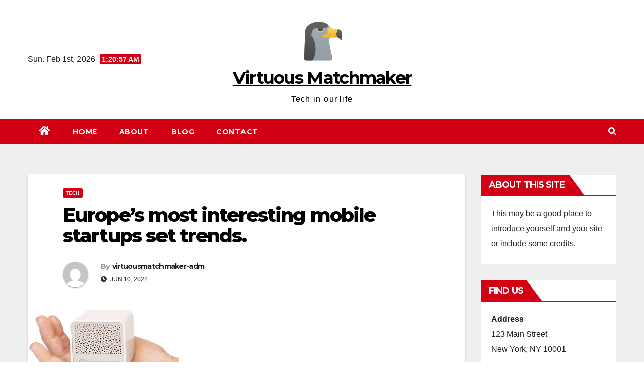

--- FILE ---
content_type: text/html; charset=UTF-8
request_url: https://virtuousmatchmaker.com/europe-s-most-interesting-mobile-startups-set/
body_size: 13180
content:
<!DOCTYPE html>
<html lang="en-US">
<head>
<meta charset="UTF-8">
<meta name="viewport" content="width=device-width, initial-scale=1">
<link rel="profile" href="https://gmpg.org/xfn/11">
<title>Europe&#8217;s most interesting mobile startups set trends. &#8211; Virtuous Matchmaker</title>
<meta name='robots' content='max-image-preview:large' />
<link rel='dns-prefetch' href='//fonts.googleapis.com' />
<link rel="alternate" type="application/rss+xml" title="Virtuous Matchmaker &raquo; Feed" href="https://virtuousmatchmaker.com/feed/" />
<script type="text/javascript">
window._wpemojiSettings = {"baseUrl":"https:\/\/s.w.org\/images\/core\/emoji\/14.0.0\/72x72\/","ext":".png","svgUrl":"https:\/\/s.w.org\/images\/core\/emoji\/14.0.0\/svg\/","svgExt":".svg","source":{"concatemoji":"https:\/\/virtuousmatchmaker.com\/wp-includes\/js\/wp-emoji-release.min.js?ver=6.2.6"}};
/*! This file is auto-generated */
!function(e,a,t){var n,r,o,i=a.createElement("canvas"),p=i.getContext&&i.getContext("2d");function s(e,t){p.clearRect(0,0,i.width,i.height),p.fillText(e,0,0);e=i.toDataURL();return p.clearRect(0,0,i.width,i.height),p.fillText(t,0,0),e===i.toDataURL()}function c(e){var t=a.createElement("script");t.src=e,t.defer=t.type="text/javascript",a.getElementsByTagName("head")[0].appendChild(t)}for(o=Array("flag","emoji"),t.supports={everything:!0,everythingExceptFlag:!0},r=0;r<o.length;r++)t.supports[o[r]]=function(e){if(p&&p.fillText)switch(p.textBaseline="top",p.font="600 32px Arial",e){case"flag":return s("\ud83c\udff3\ufe0f\u200d\u26a7\ufe0f","\ud83c\udff3\ufe0f\u200b\u26a7\ufe0f")?!1:!s("\ud83c\uddfa\ud83c\uddf3","\ud83c\uddfa\u200b\ud83c\uddf3")&&!s("\ud83c\udff4\udb40\udc67\udb40\udc62\udb40\udc65\udb40\udc6e\udb40\udc67\udb40\udc7f","\ud83c\udff4\u200b\udb40\udc67\u200b\udb40\udc62\u200b\udb40\udc65\u200b\udb40\udc6e\u200b\udb40\udc67\u200b\udb40\udc7f");case"emoji":return!s("\ud83e\udef1\ud83c\udffb\u200d\ud83e\udef2\ud83c\udfff","\ud83e\udef1\ud83c\udffb\u200b\ud83e\udef2\ud83c\udfff")}return!1}(o[r]),t.supports.everything=t.supports.everything&&t.supports[o[r]],"flag"!==o[r]&&(t.supports.everythingExceptFlag=t.supports.everythingExceptFlag&&t.supports[o[r]]);t.supports.everythingExceptFlag=t.supports.everythingExceptFlag&&!t.supports.flag,t.DOMReady=!1,t.readyCallback=function(){t.DOMReady=!0},t.supports.everything||(n=function(){t.readyCallback()},a.addEventListener?(a.addEventListener("DOMContentLoaded",n,!1),e.addEventListener("load",n,!1)):(e.attachEvent("onload",n),a.attachEvent("onreadystatechange",function(){"complete"===a.readyState&&t.readyCallback()})),(e=t.source||{}).concatemoji?c(e.concatemoji):e.wpemoji&&e.twemoji&&(c(e.twemoji),c(e.wpemoji)))}(window,document,window._wpemojiSettings);
</script>
<style type="text/css">
img.wp-smiley,
img.emoji {
	display: inline !important;
	border: none !important;
	box-shadow: none !important;
	height: 1em !important;
	width: 1em !important;
	margin: 0 0.07em !important;
	vertical-align: -0.1em !important;
	background: none !important;
	padding: 0 !important;
}
</style>
	<link rel='stylesheet' id='wp-block-library-css' href='https://virtuousmatchmaker.com/wp-includes/css/dist/block-library/style.min.css?ver=6.2.6' type='text/css' media='all' />
<link rel='stylesheet' id='classic-theme-styles-css' href='https://virtuousmatchmaker.com/wp-includes/css/classic-themes.min.css?ver=6.2.6' type='text/css' media='all' />
<style id='global-styles-inline-css' type='text/css'>
body{--wp--preset--color--black: #000000;--wp--preset--color--cyan-bluish-gray: #abb8c3;--wp--preset--color--white: #ffffff;--wp--preset--color--pale-pink: #f78da7;--wp--preset--color--vivid-red: #cf2e2e;--wp--preset--color--luminous-vivid-orange: #ff6900;--wp--preset--color--luminous-vivid-amber: #fcb900;--wp--preset--color--light-green-cyan: #7bdcb5;--wp--preset--color--vivid-green-cyan: #00d084;--wp--preset--color--pale-cyan-blue: #8ed1fc;--wp--preset--color--vivid-cyan-blue: #0693e3;--wp--preset--color--vivid-purple: #9b51e0;--wp--preset--gradient--vivid-cyan-blue-to-vivid-purple: linear-gradient(135deg,rgba(6,147,227,1) 0%,rgb(155,81,224) 100%);--wp--preset--gradient--light-green-cyan-to-vivid-green-cyan: linear-gradient(135deg,rgb(122,220,180) 0%,rgb(0,208,130) 100%);--wp--preset--gradient--luminous-vivid-amber-to-luminous-vivid-orange: linear-gradient(135deg,rgba(252,185,0,1) 0%,rgba(255,105,0,1) 100%);--wp--preset--gradient--luminous-vivid-orange-to-vivid-red: linear-gradient(135deg,rgba(255,105,0,1) 0%,rgb(207,46,46) 100%);--wp--preset--gradient--very-light-gray-to-cyan-bluish-gray: linear-gradient(135deg,rgb(238,238,238) 0%,rgb(169,184,195) 100%);--wp--preset--gradient--cool-to-warm-spectrum: linear-gradient(135deg,rgb(74,234,220) 0%,rgb(151,120,209) 20%,rgb(207,42,186) 40%,rgb(238,44,130) 60%,rgb(251,105,98) 80%,rgb(254,248,76) 100%);--wp--preset--gradient--blush-light-purple: linear-gradient(135deg,rgb(255,206,236) 0%,rgb(152,150,240) 100%);--wp--preset--gradient--blush-bordeaux: linear-gradient(135deg,rgb(254,205,165) 0%,rgb(254,45,45) 50%,rgb(107,0,62) 100%);--wp--preset--gradient--luminous-dusk: linear-gradient(135deg,rgb(255,203,112) 0%,rgb(199,81,192) 50%,rgb(65,88,208) 100%);--wp--preset--gradient--pale-ocean: linear-gradient(135deg,rgb(255,245,203) 0%,rgb(182,227,212) 50%,rgb(51,167,181) 100%);--wp--preset--gradient--electric-grass: linear-gradient(135deg,rgb(202,248,128) 0%,rgb(113,206,126) 100%);--wp--preset--gradient--midnight: linear-gradient(135deg,rgb(2,3,129) 0%,rgb(40,116,252) 100%);--wp--preset--duotone--dark-grayscale: url('#wp-duotone-dark-grayscale');--wp--preset--duotone--grayscale: url('#wp-duotone-grayscale');--wp--preset--duotone--purple-yellow: url('#wp-duotone-purple-yellow');--wp--preset--duotone--blue-red: url('#wp-duotone-blue-red');--wp--preset--duotone--midnight: url('#wp-duotone-midnight');--wp--preset--duotone--magenta-yellow: url('#wp-duotone-magenta-yellow');--wp--preset--duotone--purple-green: url('#wp-duotone-purple-green');--wp--preset--duotone--blue-orange: url('#wp-duotone-blue-orange');--wp--preset--font-size--small: 13px;--wp--preset--font-size--medium: 20px;--wp--preset--font-size--large: 36px;--wp--preset--font-size--x-large: 42px;--wp--preset--spacing--20: 0.44rem;--wp--preset--spacing--30: 0.67rem;--wp--preset--spacing--40: 1rem;--wp--preset--spacing--50: 1.5rem;--wp--preset--spacing--60: 2.25rem;--wp--preset--spacing--70: 3.38rem;--wp--preset--spacing--80: 5.06rem;--wp--preset--shadow--natural: 6px 6px 9px rgba(0, 0, 0, 0.2);--wp--preset--shadow--deep: 12px 12px 50px rgba(0, 0, 0, 0.4);--wp--preset--shadow--sharp: 6px 6px 0px rgba(0, 0, 0, 0.2);--wp--preset--shadow--outlined: 6px 6px 0px -3px rgba(255, 255, 255, 1), 6px 6px rgba(0, 0, 0, 1);--wp--preset--shadow--crisp: 6px 6px 0px rgba(0, 0, 0, 1);}:where(.is-layout-flex){gap: 0.5em;}body .is-layout-flow > .alignleft{float: left;margin-inline-start: 0;margin-inline-end: 2em;}body .is-layout-flow > .alignright{float: right;margin-inline-start: 2em;margin-inline-end: 0;}body .is-layout-flow > .aligncenter{margin-left: auto !important;margin-right: auto !important;}body .is-layout-constrained > .alignleft{float: left;margin-inline-start: 0;margin-inline-end: 2em;}body .is-layout-constrained > .alignright{float: right;margin-inline-start: 2em;margin-inline-end: 0;}body .is-layout-constrained > .aligncenter{margin-left: auto !important;margin-right: auto !important;}body .is-layout-constrained > :where(:not(.alignleft):not(.alignright):not(.alignfull)){max-width: var(--wp--style--global--content-size);margin-left: auto !important;margin-right: auto !important;}body .is-layout-constrained > .alignwide{max-width: var(--wp--style--global--wide-size);}body .is-layout-flex{display: flex;}body .is-layout-flex{flex-wrap: wrap;align-items: center;}body .is-layout-flex > *{margin: 0;}:where(.wp-block-columns.is-layout-flex){gap: 2em;}.has-black-color{color: var(--wp--preset--color--black) !important;}.has-cyan-bluish-gray-color{color: var(--wp--preset--color--cyan-bluish-gray) !important;}.has-white-color{color: var(--wp--preset--color--white) !important;}.has-pale-pink-color{color: var(--wp--preset--color--pale-pink) !important;}.has-vivid-red-color{color: var(--wp--preset--color--vivid-red) !important;}.has-luminous-vivid-orange-color{color: var(--wp--preset--color--luminous-vivid-orange) !important;}.has-luminous-vivid-amber-color{color: var(--wp--preset--color--luminous-vivid-amber) !important;}.has-light-green-cyan-color{color: var(--wp--preset--color--light-green-cyan) !important;}.has-vivid-green-cyan-color{color: var(--wp--preset--color--vivid-green-cyan) !important;}.has-pale-cyan-blue-color{color: var(--wp--preset--color--pale-cyan-blue) !important;}.has-vivid-cyan-blue-color{color: var(--wp--preset--color--vivid-cyan-blue) !important;}.has-vivid-purple-color{color: var(--wp--preset--color--vivid-purple) !important;}.has-black-background-color{background-color: var(--wp--preset--color--black) !important;}.has-cyan-bluish-gray-background-color{background-color: var(--wp--preset--color--cyan-bluish-gray) !important;}.has-white-background-color{background-color: var(--wp--preset--color--white) !important;}.has-pale-pink-background-color{background-color: var(--wp--preset--color--pale-pink) !important;}.has-vivid-red-background-color{background-color: var(--wp--preset--color--vivid-red) !important;}.has-luminous-vivid-orange-background-color{background-color: var(--wp--preset--color--luminous-vivid-orange) !important;}.has-luminous-vivid-amber-background-color{background-color: var(--wp--preset--color--luminous-vivid-amber) !important;}.has-light-green-cyan-background-color{background-color: var(--wp--preset--color--light-green-cyan) !important;}.has-vivid-green-cyan-background-color{background-color: var(--wp--preset--color--vivid-green-cyan) !important;}.has-pale-cyan-blue-background-color{background-color: var(--wp--preset--color--pale-cyan-blue) !important;}.has-vivid-cyan-blue-background-color{background-color: var(--wp--preset--color--vivid-cyan-blue) !important;}.has-vivid-purple-background-color{background-color: var(--wp--preset--color--vivid-purple) !important;}.has-black-border-color{border-color: var(--wp--preset--color--black) !important;}.has-cyan-bluish-gray-border-color{border-color: var(--wp--preset--color--cyan-bluish-gray) !important;}.has-white-border-color{border-color: var(--wp--preset--color--white) !important;}.has-pale-pink-border-color{border-color: var(--wp--preset--color--pale-pink) !important;}.has-vivid-red-border-color{border-color: var(--wp--preset--color--vivid-red) !important;}.has-luminous-vivid-orange-border-color{border-color: var(--wp--preset--color--luminous-vivid-orange) !important;}.has-luminous-vivid-amber-border-color{border-color: var(--wp--preset--color--luminous-vivid-amber) !important;}.has-light-green-cyan-border-color{border-color: var(--wp--preset--color--light-green-cyan) !important;}.has-vivid-green-cyan-border-color{border-color: var(--wp--preset--color--vivid-green-cyan) !important;}.has-pale-cyan-blue-border-color{border-color: var(--wp--preset--color--pale-cyan-blue) !important;}.has-vivid-cyan-blue-border-color{border-color: var(--wp--preset--color--vivid-cyan-blue) !important;}.has-vivid-purple-border-color{border-color: var(--wp--preset--color--vivid-purple) !important;}.has-vivid-cyan-blue-to-vivid-purple-gradient-background{background: var(--wp--preset--gradient--vivid-cyan-blue-to-vivid-purple) !important;}.has-light-green-cyan-to-vivid-green-cyan-gradient-background{background: var(--wp--preset--gradient--light-green-cyan-to-vivid-green-cyan) !important;}.has-luminous-vivid-amber-to-luminous-vivid-orange-gradient-background{background: var(--wp--preset--gradient--luminous-vivid-amber-to-luminous-vivid-orange) !important;}.has-luminous-vivid-orange-to-vivid-red-gradient-background{background: var(--wp--preset--gradient--luminous-vivid-orange-to-vivid-red) !important;}.has-very-light-gray-to-cyan-bluish-gray-gradient-background{background: var(--wp--preset--gradient--very-light-gray-to-cyan-bluish-gray) !important;}.has-cool-to-warm-spectrum-gradient-background{background: var(--wp--preset--gradient--cool-to-warm-spectrum) !important;}.has-blush-light-purple-gradient-background{background: var(--wp--preset--gradient--blush-light-purple) !important;}.has-blush-bordeaux-gradient-background{background: var(--wp--preset--gradient--blush-bordeaux) !important;}.has-luminous-dusk-gradient-background{background: var(--wp--preset--gradient--luminous-dusk) !important;}.has-pale-ocean-gradient-background{background: var(--wp--preset--gradient--pale-ocean) !important;}.has-electric-grass-gradient-background{background: var(--wp--preset--gradient--electric-grass) !important;}.has-midnight-gradient-background{background: var(--wp--preset--gradient--midnight) !important;}.has-small-font-size{font-size: var(--wp--preset--font-size--small) !important;}.has-medium-font-size{font-size: var(--wp--preset--font-size--medium) !important;}.has-large-font-size{font-size: var(--wp--preset--font-size--large) !important;}.has-x-large-font-size{font-size: var(--wp--preset--font-size--x-large) !important;}
.wp-block-navigation a:where(:not(.wp-element-button)){color: inherit;}
:where(.wp-block-columns.is-layout-flex){gap: 2em;}
.wp-block-pullquote{font-size: 1.5em;line-height: 1.6;}
</style>
<link rel='stylesheet' id='contact-form-7-css' href='https://virtuousmatchmaker.com/wp-content/plugins/contact-form-7/includes/css/styles.css?ver=5.7.5.1' type='text/css' media='all' />
<link rel='stylesheet' id='newsup-fonts-css' href='//fonts.googleapis.com/css?family=Montserrat%3A400%2C500%2C700%2C800%7CWork%2BSans%3A300%2C400%2C500%2C600%2C700%2C800%2C900%26display%3Dswap&#038;subset=latin%2Clatin-ext' type='text/css' media='all' />
<link rel='stylesheet' id='bootstrap-css' href='https://virtuousmatchmaker.com/wp-content/themes/newsup/css/bootstrap.css?ver=6.2.6' type='text/css' media='all' />
<link rel='stylesheet' id='newsup-style-css' href='https://virtuousmatchmaker.com/wp-content/themes/news-way/style.css?ver=6.2.6' type='text/css' media='all' />
<link rel='stylesheet' id='font-awesome-5-all-css' href='https://virtuousmatchmaker.com/wp-content/themes/newsup/css/font-awesome/css/all.min.css?ver=6.2.6' type='text/css' media='all' />
<link rel='stylesheet' id='font-awesome-4-shim-css' href='https://virtuousmatchmaker.com/wp-content/themes/newsup/css/font-awesome/css/v4-shims.min.css?ver=6.2.6' type='text/css' media='all' />
<link rel='stylesheet' id='owl-carousel-css' href='https://virtuousmatchmaker.com/wp-content/themes/newsup/css/owl.carousel.css?ver=6.2.6' type='text/css' media='all' />
<link rel='stylesheet' id='smartmenus-css' href='https://virtuousmatchmaker.com/wp-content/themes/newsup/css/jquery.smartmenus.bootstrap.css?ver=6.2.6' type='text/css' media='all' />
<link rel='stylesheet' id='tablepress-default-css' href='https://virtuousmatchmaker.com/wp-content/plugins/tablepress/css/build/default.css?ver=2.1.1' type='text/css' media='all' />
<link rel='stylesheet' id='newsup-style-parent-css' href='https://virtuousmatchmaker.com/wp-content/themes/newsup/style.css?ver=6.2.6' type='text/css' media='all' />
<link rel='stylesheet' id='newsway-style-css' href='https://virtuousmatchmaker.com/wp-content/themes/news-way/style.css?ver=1.0' type='text/css' media='all' />
<link rel='stylesheet' id='newsway-default-css-css' href='https://virtuousmatchmaker.com/wp-content/themes/news-way/css/colors/default.css?ver=6.2.6' type='text/css' media='all' />
<script type='text/javascript' src='https://virtuousmatchmaker.com/wp-includes/js/jquery/jquery.min.js?ver=3.6.4' id='jquery-core-js'></script>
<script type='text/javascript' src='https://virtuousmatchmaker.com/wp-includes/js/jquery/jquery-migrate.min.js?ver=3.4.0' id='jquery-migrate-js'></script>
<script type='text/javascript' src='https://virtuousmatchmaker.com/wp-content/themes/newsup/js/navigation.js?ver=6.2.6' id='newsup-navigation-js'></script>
<script type='text/javascript' src='https://virtuousmatchmaker.com/wp-content/themes/newsup/js/bootstrap.js?ver=6.2.6' id='bootstrap-js'></script>
<script type='text/javascript' src='https://virtuousmatchmaker.com/wp-content/themes/newsup/js/owl.carousel.min.js?ver=6.2.6' id='owl-carousel-min-js'></script>
<script type='text/javascript' src='https://virtuousmatchmaker.com/wp-content/themes/newsup/js/jquery.smartmenus.js?ver=6.2.6' id='smartmenus-js-js'></script>
<script type='text/javascript' src='https://virtuousmatchmaker.com/wp-content/themes/newsup/js/jquery.smartmenus.bootstrap.js?ver=6.2.6' id='bootstrap-smartmenus-js-js'></script>
<script type='text/javascript' src='https://virtuousmatchmaker.com/wp-content/themes/newsup/js/jquery.marquee.js?ver=6.2.6' id='newsup-marquee-js-js'></script>
<script type='text/javascript' src='https://virtuousmatchmaker.com/wp-content/themes/newsup/js/main.js?ver=6.2.6' id='newsup-main-js-js'></script>
<link rel="https://api.w.org/" href="https://virtuousmatchmaker.com/wp-json/" /><link rel="alternate" type="application/json" href="https://virtuousmatchmaker.com/wp-json/wp/v2/posts/73" /><link rel="EditURI" type="application/rsd+xml" title="RSD" href="https://virtuousmatchmaker.com/xmlrpc.php?rsd" />
<link rel="wlwmanifest" type="application/wlwmanifest+xml" href="https://virtuousmatchmaker.com/wp-includes/wlwmanifest.xml" />
<meta name="generator" content="WordPress 6.2.6" />
<link rel="canonical" href="https://virtuousmatchmaker.com/europe-s-most-interesting-mobile-startups-set/" />
<link rel='shortlink' href='https://virtuousmatchmaker.com/?p=73' />
<link rel="alternate" type="application/json+oembed" href="https://virtuousmatchmaker.com/wp-json/oembed/1.0/embed?url=https%3A%2F%2Fvirtuousmatchmaker.com%2Feurope-s-most-interesting-mobile-startups-set%2F" />
<link rel="alternate" type="text/xml+oembed" href="https://virtuousmatchmaker.com/wp-json/oembed/1.0/embed?url=https%3A%2F%2Fvirtuousmatchmaker.com%2Feurope-s-most-interesting-mobile-startups-set%2F&#038;format=xml" />
<style type="text/css" id="custom-background-css">
    .wrapper { background-color: #eee; }
</style>
    <style type="text/css">
            body .site-title a,
        body .site-description {
            color: ##fff;
        }

        .site-branding-text .site-title a {
                font-size: px;
            }

            @media only screen and (max-width: 640px) {
                .site-branding-text .site-title a {
                    font-size: 40px;

                }
            }

            @media only screen and (max-width: 375px) {
                .site-branding-text .site-title a {
                    font-size: 32px;

                }
            }

        </style>
    <link rel="icon" href="https://virtuousmatchmaker.com/wp-content/uploads/2022/07/icons8-falcon-100-1.png" sizes="32x32" />
<link rel="icon" href="https://virtuousmatchmaker.com/wp-content/uploads/2022/07/icons8-falcon-100-1.png" sizes="192x192" />
<link rel="apple-touch-icon" href="https://virtuousmatchmaker.com/wp-content/uploads/2022/07/icons8-falcon-100-1.png" />
<meta name="msapplication-TileImage" content="https://virtuousmatchmaker.com/wp-content/uploads/2022/07/icons8-falcon-100-1.png" />
</head>
<body class="post-template-default single single-post postid-73 single-format-standard wp-custom-logo wp-embed-responsive  ta-hide-date-author-in-list" >
<svg xmlns="http://www.w3.org/2000/svg" viewBox="0 0 0 0" width="0" height="0" focusable="false" role="none" style="visibility: hidden; position: absolute; left: -9999px; overflow: hidden;" ><defs><filter id="wp-duotone-dark-grayscale"><feColorMatrix color-interpolation-filters="sRGB" type="matrix" values=" .299 .587 .114 0 0 .299 .587 .114 0 0 .299 .587 .114 0 0 .299 .587 .114 0 0 " /><feComponentTransfer color-interpolation-filters="sRGB" ><feFuncR type="table" tableValues="0 0.49803921568627" /><feFuncG type="table" tableValues="0 0.49803921568627" /><feFuncB type="table" tableValues="0 0.49803921568627" /><feFuncA type="table" tableValues="1 1" /></feComponentTransfer><feComposite in2="SourceGraphic" operator="in" /></filter></defs></svg><svg xmlns="http://www.w3.org/2000/svg" viewBox="0 0 0 0" width="0" height="0" focusable="false" role="none" style="visibility: hidden; position: absolute; left: -9999px; overflow: hidden;" ><defs><filter id="wp-duotone-grayscale"><feColorMatrix color-interpolation-filters="sRGB" type="matrix" values=" .299 .587 .114 0 0 .299 .587 .114 0 0 .299 .587 .114 0 0 .299 .587 .114 0 0 " /><feComponentTransfer color-interpolation-filters="sRGB" ><feFuncR type="table" tableValues="0 1" /><feFuncG type="table" tableValues="0 1" /><feFuncB type="table" tableValues="0 1" /><feFuncA type="table" tableValues="1 1" /></feComponentTransfer><feComposite in2="SourceGraphic" operator="in" /></filter></defs></svg><svg xmlns="http://www.w3.org/2000/svg" viewBox="0 0 0 0" width="0" height="0" focusable="false" role="none" style="visibility: hidden; position: absolute; left: -9999px; overflow: hidden;" ><defs><filter id="wp-duotone-purple-yellow"><feColorMatrix color-interpolation-filters="sRGB" type="matrix" values=" .299 .587 .114 0 0 .299 .587 .114 0 0 .299 .587 .114 0 0 .299 .587 .114 0 0 " /><feComponentTransfer color-interpolation-filters="sRGB" ><feFuncR type="table" tableValues="0.54901960784314 0.98823529411765" /><feFuncG type="table" tableValues="0 1" /><feFuncB type="table" tableValues="0.71764705882353 0.25490196078431" /><feFuncA type="table" tableValues="1 1" /></feComponentTransfer><feComposite in2="SourceGraphic" operator="in" /></filter></defs></svg><svg xmlns="http://www.w3.org/2000/svg" viewBox="0 0 0 0" width="0" height="0" focusable="false" role="none" style="visibility: hidden; position: absolute; left: -9999px; overflow: hidden;" ><defs><filter id="wp-duotone-blue-red"><feColorMatrix color-interpolation-filters="sRGB" type="matrix" values=" .299 .587 .114 0 0 .299 .587 .114 0 0 .299 .587 .114 0 0 .299 .587 .114 0 0 " /><feComponentTransfer color-interpolation-filters="sRGB" ><feFuncR type="table" tableValues="0 1" /><feFuncG type="table" tableValues="0 0.27843137254902" /><feFuncB type="table" tableValues="0.5921568627451 0.27843137254902" /><feFuncA type="table" tableValues="1 1" /></feComponentTransfer><feComposite in2="SourceGraphic" operator="in" /></filter></defs></svg><svg xmlns="http://www.w3.org/2000/svg" viewBox="0 0 0 0" width="0" height="0" focusable="false" role="none" style="visibility: hidden; position: absolute; left: -9999px; overflow: hidden;" ><defs><filter id="wp-duotone-midnight"><feColorMatrix color-interpolation-filters="sRGB" type="matrix" values=" .299 .587 .114 0 0 .299 .587 .114 0 0 .299 .587 .114 0 0 .299 .587 .114 0 0 " /><feComponentTransfer color-interpolation-filters="sRGB" ><feFuncR type="table" tableValues="0 0" /><feFuncG type="table" tableValues="0 0.64705882352941" /><feFuncB type="table" tableValues="0 1" /><feFuncA type="table" tableValues="1 1" /></feComponentTransfer><feComposite in2="SourceGraphic" operator="in" /></filter></defs></svg><svg xmlns="http://www.w3.org/2000/svg" viewBox="0 0 0 0" width="0" height="0" focusable="false" role="none" style="visibility: hidden; position: absolute; left: -9999px; overflow: hidden;" ><defs><filter id="wp-duotone-magenta-yellow"><feColorMatrix color-interpolation-filters="sRGB" type="matrix" values=" .299 .587 .114 0 0 .299 .587 .114 0 0 .299 .587 .114 0 0 .299 .587 .114 0 0 " /><feComponentTransfer color-interpolation-filters="sRGB" ><feFuncR type="table" tableValues="0.78039215686275 1" /><feFuncG type="table" tableValues="0 0.94901960784314" /><feFuncB type="table" tableValues="0.35294117647059 0.47058823529412" /><feFuncA type="table" tableValues="1 1" /></feComponentTransfer><feComposite in2="SourceGraphic" operator="in" /></filter></defs></svg><svg xmlns="http://www.w3.org/2000/svg" viewBox="0 0 0 0" width="0" height="0" focusable="false" role="none" style="visibility: hidden; position: absolute; left: -9999px; overflow: hidden;" ><defs><filter id="wp-duotone-purple-green"><feColorMatrix color-interpolation-filters="sRGB" type="matrix" values=" .299 .587 .114 0 0 .299 .587 .114 0 0 .299 .587 .114 0 0 .299 .587 .114 0 0 " /><feComponentTransfer color-interpolation-filters="sRGB" ><feFuncR type="table" tableValues="0.65098039215686 0.40392156862745" /><feFuncG type="table" tableValues="0 1" /><feFuncB type="table" tableValues="0.44705882352941 0.4" /><feFuncA type="table" tableValues="1 1" /></feComponentTransfer><feComposite in2="SourceGraphic" operator="in" /></filter></defs></svg><svg xmlns="http://www.w3.org/2000/svg" viewBox="0 0 0 0" width="0" height="0" focusable="false" role="none" style="visibility: hidden; position: absolute; left: -9999px; overflow: hidden;" ><defs><filter id="wp-duotone-blue-orange"><feColorMatrix color-interpolation-filters="sRGB" type="matrix" values=" .299 .587 .114 0 0 .299 .587 .114 0 0 .299 .587 .114 0 0 .299 .587 .114 0 0 " /><feComponentTransfer color-interpolation-filters="sRGB" ><feFuncR type="table" tableValues="0.098039215686275 1" /><feFuncG type="table" tableValues="0 0.66274509803922" /><feFuncB type="table" tableValues="0.84705882352941 0.41960784313725" /><feFuncA type="table" tableValues="1 1" /></feComponentTransfer><feComposite in2="SourceGraphic" operator="in" /></filter></defs></svg><div id="page" class="site">
<a class="skip-link screen-reader-text" href="#content">
Skip to content</a>
    <div class="wrapper">
        <header class="mg-headwidget center light">
            <!--==================== TOP BAR ====================-->

            <div class="clearfix"></div>
                        <div class="mg-nav-widget-area-back" style='background-image: url("" );'>
                        <div class="overlay">
              <div class="inner"  style="background-color:#fff;" > 
                <div class="container-fluid">
    <div class="mg-nav-widget-area">
        <div class="row align-items-center">
                        <div class="col-md-4 col-sm-4 text-center-xs">
                            <div class="heacent">Sun. Feb 1st, 2026                         <span  id="time" class="time"></span>
                                      </div>
              
            </div>

            <div class="col-md-4 col-sm-4 text-center-xs">
                <div class="navbar-header">
                      <a href="https://virtuousmatchmaker.com/" class="navbar-brand" rel="home"><img width="100" height="100" src="https://virtuousmatchmaker.com/wp-content/uploads/2022/07/icons8-falcon-100-1.png" class="custom-logo" alt="Virtuous Matchmaker" decoding="async" /></a>                     <div class="site-branding-text">
                                                                <p class="site-title"> <a href="https://virtuousmatchmaker.com/" rel="home">Virtuous Matchmaker</a></p>
                                                                <p class="site-description">Tech in our life</p>
                                </div>
                                  </div>
            </div>


                         <div class="col-md-4 col-sm-4 text-center-xs">
                <ul class="mg-social-header-section mg-social info-right">
                    
                                      </ul>
            </div>
                    </div>
    </div>
</div>
              </div>
              </div>
          </div>
    <div class="mg-menu-full">
      <nav class="navbar navbar-expand-lg navbar-wp">
        <div class="container-fluid">
          <!-- Right nav -->
                    <div class="m-header align-items-center">
                                                <a class="mobilehomebtn" href="https://virtuousmatchmaker.com"><span class="fas fa-home"></span></a>
                        <!-- navbar-toggle -->
                        <button class="navbar-toggler mx-auto" type="button" data-toggle="collapse" data-target="#navbar-wp" aria-controls="navbarSupportedContent" aria-expanded="false" aria-label="Toggle navigation">
                          <i class="fas fa-bars"></i>
                        </button>
                        <!-- /navbar-toggle -->
                        <div class="dropdown show mg-search-box pr-2 d">
                            <a class="dropdown-toggle msearch ml-auto" href="#" role="button" id="dropdownMenuLink" data-toggle="dropdown" aria-haspopup="true" aria-expanded="false">
                               <i class="fas fa-search"></i>
                            </a>

                            <div class="dropdown-menu searchinner" aria-labelledby="dropdownMenuLink">
                        <form role="search" method="get" id="searchform" action="https://virtuousmatchmaker.com/">
  <div class="input-group">
    <input type="search" class="form-control" placeholder="Search" value="" name="s" />
    <span class="input-group-btn btn-default">
    <button type="submit" class="btn"> <i class="fas fa-search"></i> </button>
    </span> </div>
</form>                      </div>
                        </div>
                        
                    </div>
                    <!-- /Right nav -->
         
          
                  <div class="collapse navbar-collapse" id="navbar-wp">
                  	<div class="d-md-block">
                    <ul id="menu-primary" class="nav navbar-nav mr-auto"><li class="active home"><a class="homebtn" href="https://virtuousmatchmaker.com"><span class='fas fa-home'></span></a></li><li id="menu-item-19" class="menu-item menu-item-type-custom menu-item-object-custom menu-item-home menu-item-19"><a class="nav-link" title="Home" href="https://virtuousmatchmaker.com/">Home</a></li>
<li id="menu-item-20" class="menu-item menu-item-type-post_type menu-item-object-page menu-item-20"><a class="nav-link" title="About" href="https://virtuousmatchmaker.com/about/">About</a></li>
<li id="menu-item-21" class="menu-item menu-item-type-post_type menu-item-object-page current_page_parent menu-item-21"><a class="nav-link" title="Blog" href="https://virtuousmatchmaker.com/blog/">Blog</a></li>
<li id="menu-item-22" class="menu-item menu-item-type-post_type menu-item-object-page menu-item-22"><a class="nav-link" title="Contact" href="https://virtuousmatchmaker.com/contact/">Contact</a></li>
</ul>        				</div>		
              		</div>
                  <!-- Right nav -->
                    <div class="desk-header pl-3 ml-auto my-2 my-lg-0 position-relative align-items-center">
                        <!-- /navbar-toggle -->
                        <div class="dropdown show mg-search-box">
                      <a class="dropdown-toggle msearch ml-auto" href="#" role="button" id="dropdownMenuLink" data-toggle="dropdown" aria-haspopup="true" aria-expanded="false">
                       <i class="fas fa-search"></i>
                      </a>
                      <div class="dropdown-menu searchinner" aria-labelledby="dropdownMenuLink">
                        <form role="search" method="get" id="searchform" action="https://virtuousmatchmaker.com/">
  <div class="input-group">
    <input type="search" class="form-control" placeholder="Search" value="" name="s" />
    <span class="input-group-btn btn-default">
    <button type="submit" class="btn"> <i class="fas fa-search"></i> </button>
    </span> </div>
</form>                      </div>
                    </div>
                    </div>
                    <!-- /Right nav --> 
          </div>
      </nav> <!-- /Navigation -->
    </div>
</header>
<div class="clearfix"></div>
 <!-- =========================
     Page Content Section      
============================== -->
<main id="content">
    <!--container-->
    <div class="container-fluid">
      <!--row-->
      <div class="row">
        <!--col-md-->
                                                <div class="col-md-9">
                    		                  <div class="mg-blog-post-box"> 
              <div class="mg-header">
                                <div class="mg-blog-category"> 
                      <a class="newsup-categories category-color-1" href="https://virtuousmatchmaker.com/category/tech/" alt="View all posts in Tech"> 
                                 Tech
                             </a>                </div>
                                <h1 class="title single"> <a title="Permalink to: Europe&#8217;s most interesting mobile startups set trends.">
                  Europe&#8217;s most interesting mobile startups set trends.</a>
                </h1>

                <div class="media mg-info-author-block"> 
                                    <a class="mg-author-pic" href="https://virtuousmatchmaker.com/author/virtuousmatchmaker-adm/"> <img alt='' src='https://secure.gravatar.com/avatar/fcc043f48e27d530a653c746c806e4f4?s=150&#038;d=mm&#038;r=g' srcset='https://secure.gravatar.com/avatar/fcc043f48e27d530a653c746c806e4f4?s=300&#038;d=mm&#038;r=g 2x' class='avatar avatar-150 photo' height='150' width='150' loading='lazy' decoding='async'/> </a>
                                  <div class="media-body">
                                        <h4 class="media-heading"><span>By</span><a href="https://virtuousmatchmaker.com/author/virtuousmatchmaker-adm/">virtuousmatchmaker-adm</a></h4>
                                                            <span class="mg-blog-date"><i class="fas fa-clock"></i> 
                      Jun 10, 2022</span>
                                      </div>
                </div>
              </div>
              <img width="300" height="200" src="https://virtuousmatchmaker.com/wp-content/uploads/2022/07/europe-s-most-interesting-mobile-startups-set_1.png" class="img-fluid wp-post-image" alt="" decoding="async" />              <article class="small single">
                <h1>Europe&#8217;s most interesting mobile startups set trends</h1>
<p><strong>Portal Tech.eu has prepared a list of 50. noteworthy mobile hardware start-ups. All of them are from Europe and have a lot of potential for their start-ups to develop into quite an interesting and profitable business. Below you will find a list of trends set by these projects.</strong></p>
<h3>Smart home</h3>
<p><span id="more-73"></span></p>
<p>One in five of the start-ups presented contributes to transforming our ordinary home into a smart home. <b>Tado</b> serves to maximize savings on heating and air conditioning in the home and beyond. It monitors m.in. He when we are in the house and when we are out of the house, or what time we wake up so that we can enjoy a warm apartment as soon as we get out from under the covers. Some of the functions work without our knowledge, others we can control with a smartphone.</p>
<p> Another extremely interesting project is <b>CubeSensors</b> &#8211; small squares placed in our home to provide control over&#8230; everything. They control the temperature, stuffiness in specific rooms, snoring of household members, moon phases, lighting, the amount of carbon dioxide in rooms or even the presence of mold and allergens. They will even measure how loudly our dog behaves when we are not at home. Sounds magical, but is it really real?</p>
<p> Other interesting start-ups that will help us turn our home into a truly smart one are: <b>Brightup</b> &#8211; Takes care of the best possible light quality at home, <b>iSocket</b> &#8211; provides remote control of electronic devices, <b>Green momit</b> &#8211; designer thermostat, Kiwi &#8211; opening doors for us, <b>Wattio</b> &#8211; measuring how much and how our home uses electricity, <b>AirPlusPlus</b> &#8211; measuring air pollution in our home.</p>
<h3>Sport &#8211; a treat for cyclists</h3>
<p><img decoding="async" loading="lazy" src="https://virtuousmatchmaker.com/wp-content/uploads/2022/07/europe-s-most-interesting-mobile-startups-set_1.jpg" alt="flykly" width="300" height="200" /></p>
<p>Not knowing why, many start-ups creating projects that can be categorized as sports are creating ones that will prove especially useful for cyclists. <b>Lock8</b> is a spejcalne bike lock that we open with our smartphone. <b>Blaze</b> is a special laser for bicycles to prevent the most common bicycle accident &#8211; that is, when a driver fails to see a cyclist who is in a so-called &#8220;bicycle accident&#8221;. &#8220;blind spot&#8221; in the car&#8217;s mirror. <b>FlyKly / Smart Wheel</b> sounds like an invention for lazy people, although it may prove useful &#8211; it is supposed to minimize our pedaling input so that we don&#8217;t get too tired while driving, and get everywhere on time.</p>
<p> <b>Visiobike</b> i <b>Greyp Bikes</b> are Croatian start-ups that create completely innovative bicycle models. <b>Wodd</b> in turn, we can attach to the bottom of a skateboard so that it monitors our ride in terms of the route and maneuvers we make.</p>
<h3>A new dimension of photos and recordings</h3>
<p>Several of the start-ups are also proposing new solutions in the field of photo and video recording. <b>Narrative</b> is a tiny automatic camera. We can clip it to our clothes and not worry too much about lugging a camera everywhere &#8211; just double-tap the device and it will instantly take a picture and store it in memory.</p>
<p> <b>Luuv</b> is a device for amateurs of strong sensations &#8211; it&#8217;s a special stabilizer, with the help of which we will be able to shoot videos without a hint of unwanted tremors. <b>Panono</b> is a unique camera that takes the form of a small ball. We can toss it in the air and it will record the image for us in the form of a unique 360-degree shot in 72-megapixel quality.</p>
<h3>Cheers</h3>
<p><img decoding="async" loading="lazy" src="https://virtuousmatchmaker.com/wp-content/uploads/2022/07/europe-s-most-interesting-mobile-startups-set_2.png" alt="neuroon" width="300" height="200" /></p>
<p>Health and medical start-ups are scarce. One project, however, deserves an honorable mention, for it is a&#8230; Polish project. The start-up is called <b>Intelclinic / NeuroOn</b>. It&#8217;s a unique wristband that monitors our brain waves while we sleep and allows us to switch from monophasic to polyphasic sleep, i.e. sleep as efficiently as possible in the shortest possible time.</p>
<p> Sounds like the perfect solution for those for whom a day is always too short.</p>
<h3>3D printers and more</h3>
<p><img decoding="async" loading="lazy" src="https://virtuousmatchmaker.com/wp-content/uploads/2022/07/europe-s-most-interesting-mobile-startups-set_2.jpg" alt="littleprinter_table" width="300" height="200" /></p>
<p>3D printers entering the market also have their start-up niche. Start-ups related to this field are m.in. <b>Leapfrog</b> &#8211; 3D printer to be accessible and affordable to a wide range of users.</p>
<p> <b>Beetherfirst</b> is a professional 3D printer, which, in addition to the great quality of printing, is also characterized by an extremely aesthetic and eye-catching design. <b>Little Printer / BERG Cloud</b> it&#8217;s an ordinary-unusual printer. It is very small, we send data to it via the network, and the printouts are in a form resembling receipts. We use the app to select things that are important to us and should be on the printout &#8211; social media statuses of friends, data from our workouts, news and photos of the day, etc.</p>
<p> We can also use it to send a message so that it prints it out for us in a way similar to a fax machine. <b>Fojo / Enfojer</b> is a hipster app for Instagram fans and more. It allows us to print, or rather develop, photos from our iPhone in an old-school way. We set the parameters in the app, and then we have to go into the darkroom and put our phone and photo paper in the right place.</p>
<p> We ourselves have to complete the process of developing photos with the help of special chemicals, so that at the end we can enjoy an old-school Polaroid. <br />The full list of 50 startups can be found at this link. Among them were also new ideas for phones or operating systems, as well as forms of storage and data transfer &#8211; such as. <b>Jolla, Blackphone</b> (which was heavily discussed at Mobile World Congress), <b>Nifty MiniDrive</b> or <b>Airtame</b>.</p>
<p> Startups dedicated to the youngest, motherhood and pregnancy itself also have their 5 minutes &#8211; these are the startups <b>Teddy The Guardian</b>, <b>BabyWatch / Bellabeat</b> and <b>sleep.se / Mother</b>. In the comments, we would love to read about the startups you recommend and the ones in which you have the highest hopes. <br />Photo: <br />Serg Nvns © More photos on Fotolia.en</p>
                                                     <script>
    function pinIt()
    {
      var e = document.createElement('script');
      e.setAttribute('type','text/javascript');
      e.setAttribute('charset','UTF-8');
      e.setAttribute('src','https://assets.pinterest.com/js/pinmarklet.js?r='+Math.random()*99999999);
      document.body.appendChild(e);
    }
    </script>
                     <div class="post-share">
                          <div class="post-share-icons cf">
                           
                              <a href="https://www.facebook.com/sharer.php?u=https%3A%2F%2Fvirtuousmatchmaker.com%2Feurope-s-most-interesting-mobile-startups-set%2F" class="link facebook" target="_blank" >
                                <i class="fab fa-facebook"></i></a>
                            
            
                              <a href="https://twitter.com/share?url=https%3A%2F%2Fvirtuousmatchmaker.com%2Feurope-s-most-interesting-mobile-startups-set%2F&#038;text=Europe%E2%80%99s%20most%20interesting%20mobile%20startups%20set%20trends." class="link twitter" target="_blank">
                                <i class="fab fa-twitter"></i></a>
            
                              <a href="/cdn-cgi/l/email-protection#[base64]" class="link email" target="_blank">
                                <i class="fas fa-envelope"></i></a>


                              <a href="https://www.linkedin.com/sharing/share-offsite/?url=https%3A%2F%2Fvirtuousmatchmaker.com%2Feurope-s-most-interesting-mobile-startups-set%2F&#038;title=Europe%E2%80%99s%20most%20interesting%20mobile%20startups%20set%20trends." class="link linkedin" target="_blank" >
                                <i class="fab fa-linkedin"></i></a>

                             <a href="https://telegram.me/share/url?url=https%3A%2F%2Fvirtuousmatchmaker.com%2Feurope-s-most-interesting-mobile-startups-set%2F&#038;text&#038;title=Europe%E2%80%99s%20most%20interesting%20mobile%20startups%20set%20trends." class="link telegram" target="_blank" >
                                <i class="fab fa-telegram"></i></a>

                              <a href="javascript:pinIt();" class="link pinterest"><i class="fab fa-pinterest"></i></a>    
                          </div>
                    </div>

                <div class="clearfix mb-3"></div>
                
	<nav class="navigation post-navigation" aria-label="Posts">
		<h2 class="screen-reader-text">Post navigation</h2>
		<div class="nav-links"><div class="nav-previous"><a href="https://virtuousmatchmaker.com/interior-maps-from-google-never-get-lost-in-a/" rel="prev">Interior maps from Google &#8211; never get lost in a shopping mall again. <div class="fa fa-angle-double-right"></div><span></span></a></div><div class="nav-next"><a href="https://virtuousmatchmaker.com/the-first-watches-with-android-wear-samsung-gear/" rel="next"><div class="fa fa-angle-double-left"></div><span></span> The first watches with Android Wear Samsung Gear Live and LG G Watch.</a></div></div>
	</nav>                          </article>
            </div>
		                 <div class="media mg-info-author-block">
            <a class="mg-author-pic" href="https://virtuousmatchmaker.com/author/virtuousmatchmaker-adm/"><img alt='' src='https://secure.gravatar.com/avatar/fcc043f48e27d530a653c746c806e4f4?s=150&#038;d=mm&#038;r=g' srcset='https://secure.gravatar.com/avatar/fcc043f48e27d530a653c746c806e4f4?s=300&#038;d=mm&#038;r=g 2x' class='avatar avatar-150 photo' height='150' width='150' loading='lazy' decoding='async'/></a>
                <div class="media-body">
                  <h4 class="media-heading">By <a href ="https://virtuousmatchmaker.com/author/virtuousmatchmaker-adm/">virtuousmatchmaker-adm</a></h4>
                  <p></p>
                </div>
            </div>
                          <div class="mg-featured-slider p-3 mb-4">
                        <!--Start mg-realated-slider -->
                        <div class="mg-sec-title">
                            <!-- mg-sec-title -->
                                                        <h4>Related Post</h4>
                        </div>
                        <!-- // mg-sec-title -->
                           <div class="row">
                                <!-- featured_post -->
                                                                      <!-- blog -->
                                  <div class="col-md-4">
                                    <div class="mg-blog-post-3 minh back-img" 
                                                                        style="background-image: url('https://virtuousmatchmaker.com/wp-content/uploads/2022/07/conference-advertising-trends-and-technologies_1.jpg');" >
                                      <div class="mg-blog-inner">
                                                                                      <div class="mg-blog-category"> <a class="newsup-categories category-color-1" href="https://virtuousmatchmaker.com/category/tech/" alt="View all posts in Tech"> 
                                 Tech
                             </a>                                          </div>                                             <h4 class="title"> <a href="https://virtuousmatchmaker.com/conference-advertising-trends-and-technologies/" title="Permalink to: Conference Advertising. Trends and Technologies already June 2-3 in Warsaw &#8211; patronage.">
                                              Conference Advertising. Trends and Technologies already June 2-3 in Warsaw &#8211; patronage.</a>
                                             </h4>
                                            <div class="mg-blog-meta"> 
                                                                                          <span class="mg-blog-date"><i class="fas fa-clock"></i> 
                                              Jul 8, 2022</span>
                                                                                        <a href="https://virtuousmatchmaker.com/author/virtuousmatchmaker-adm/"> <i class="fas fa-user-circle"></i> virtuousmatchmaker-adm</a>
                                              </div>   
                                        </div>
                                    </div>
                                  </div>
                                    <!-- blog -->
                                                                        <!-- blog -->
                                  <div class="col-md-4">
                                    <div class="mg-blog-post-3 minh back-img" 
                                                                        style="background-image: url('https://virtuousmatchmaker.com/wp-content/uploads/2022/07/what-is-deep-linking-in-mobile-and-how-to-use-it_1.png');" >
                                      <div class="mg-blog-inner">
                                                                                      <div class="mg-blog-category"> <a class="newsup-categories category-color-1" href="https://virtuousmatchmaker.com/category/tech/" alt="View all posts in Tech"> 
                                 Tech
                             </a>                                          </div>                                             <h4 class="title"> <a href="https://virtuousmatchmaker.com/what-is-deep-linking-in-mobile-and-how-to-use-it/" title="Permalink to: What is deep linking in mobile and how to use it effectively">
                                              What is deep linking in mobile and how to use it effectively</a>
                                             </h4>
                                            <div class="mg-blog-meta"> 
                                                                                          <span class="mg-blog-date"><i class="fas fa-clock"></i> 
                                              Jul 8, 2022</span>
                                                                                        <a href="https://virtuousmatchmaker.com/author/virtuousmatchmaker-adm/"> <i class="fas fa-user-circle"></i> virtuousmatchmaker-adm</a>
                                              </div>   
                                        </div>
                                    </div>
                                  </div>
                                    <!-- blog -->
                                                                        <!-- blog -->
                                  <div class="col-md-4">
                                    <div class="mg-blog-post-3 minh back-img" 
                                                                        style="background-image: url('https://virtuousmatchmaker.com/wp-content/uploads/2022/07/internet-marketing-at-agh-for-the-seventh-time_1.png');" >
                                      <div class="mg-blog-inner">
                                                                                      <div class="mg-blog-category"> <a class="newsup-categories category-color-1" href="https://virtuousmatchmaker.com/category/tech/" alt="View all posts in Tech"> 
                                 Tech
                             </a>                                          </div>                                             <h4 class="title"> <a href="https://virtuousmatchmaker.com/internet-marketing-at-agh-for-the-seventh-time/" title="Permalink to: Internet marketing at AGH for the seventh time.">
                                              Internet marketing at AGH for the seventh time.</a>
                                             </h4>
                                            <div class="mg-blog-meta"> 
                                                                                          <span class="mg-blog-date"><i class="fas fa-clock"></i> 
                                              Jul 7, 2022</span>
                                                                                        <a href="https://virtuousmatchmaker.com/author/virtuousmatchmaker-adm/"> <i class="fas fa-user-circle"></i> virtuousmatchmaker-adm</a>
                                              </div>   
                                        </div>
                                    </div>
                                  </div>
                                    <!-- blog -->
                                                                </div>
                            
                    </div>
                    <!--End mg-realated-slider -->
                        </div>
             <!--sidebar-->
          <!--col-md-3-->
            <aside class="col-md-3">
                  
<aside id="secondary" class="widget-area" role="complementary">
	<div id="sidebar-right" class="mg-sidebar">
		<div id="text-2" class="mg-widget widget_text"><div class="mg-wid-title"><h6 class="wtitle">About This Site</h6></div>			<div class="textwidget"><p>This may be a good place to introduce yourself and your site or include some credits.</p>
</div>
		</div><div id="text-3" class="mg-widget widget_text"><div class="mg-wid-title"><h6 class="wtitle">Find Us</h6></div>			<div class="textwidget"><p><strong>Address</strong><br />
123 Main Street<br />
New York, NY 10001</p>
<p><strong>Hours</strong><br />
Monday&ndash;Friday: 9:00AM&ndash;5:00PM<br />
Saturday &amp; Sunday: 11:00AM&ndash;3:00PM</p>
</div>
		</div><div id="magenet_widget-2" class="mg-widget widget_magenet_widget"><aside class="widget magenet_widget_box"><div class="mads-block"></div></aside></div>	</div>
</aside><!-- #secondary -->
            </aside>
          <!--/col-md-3-->
      <!--/sidebar-->
          </div>
  </div>
</main>
<!-- wmm w -->  <div class="container-fluid mr-bot40 mg-posts-sec-inner">
        <div class="missed-inner">
        <div class="row">
                        <div class="col-md-12">
                <div class="mg-sec-title">
                    <!-- mg-sec-title -->
                    <h4>You missed</h4>
                </div>
            </div>
                            <!--col-md-3-->
                <div class="col-md-3 col-sm-6 pulse animated">
               <div class="mg-blog-post-3 minh back-img" 
                                                        style="background-image: url('https://virtuousmatchmaker.com/wp-content/uploads/2023/04/discord-nitro-what-is-the-modern-geek_1.jpg');" >
                            <a class="link-div" href="https://virtuousmatchmaker.com/discord-nitro-what-is-2/"></a>
                    <div class="mg-blog-inner">
                      <div class="mg-blog-category">
                      <a class="newsup-categories category-color-1" href="https://virtuousmatchmaker.com/category/apps/" alt="View all posts in Apps"> 
                                 Apps
                             </a>                      </div>
                      <h4 class="title"> <a href="https://virtuousmatchmaker.com/discord-nitro-what-is-2/" title="Permalink to: Discord Nitro, what is ?"> Discord Nitro, what is ?</a> </h4>
                          <div class="mg-blog-meta">
        <span class="mg-blog-date"><i class="fas fa-clock"></i>
         <a href="https://virtuousmatchmaker.com/2023/04/">
         Apr 28, 2023</a></span>
         <a class="auth" href="https://virtuousmatchmaker.com/author/virtuousmatchmaker-adm/"><i class="fas fa-user-circle"></i> 
        virtuousmatchmaker-adm</a>
         
    </div>
                        </div>
                </div>
            </div>
            <!--/col-md-3-->
                         <!--col-md-3-->
                <div class="col-md-3 col-sm-6 pulse animated">
               <div class="mg-blog-post-3 minh back-img" 
                                                        style="background-image: url('https://virtuousmatchmaker.com/wp-content/uploads/2023/04/discord-nitro-what-is-the-modern-geek_1.jpg');" >
                            <a class="link-div" href="https://virtuousmatchmaker.com/discord-nitro-what-is/"></a>
                    <div class="mg-blog-inner">
                      <div class="mg-blog-category">
                      <a class="newsup-categories category-color-1" href="https://virtuousmatchmaker.com/category/apps/" alt="View all posts in Apps"> 
                                 Apps
                             </a>                      </div>
                      <h4 class="title"> <a href="https://virtuousmatchmaker.com/discord-nitro-what-is/" title="Permalink to: Discord Nitro, what is ?"> Discord Nitro, what is ?</a> </h4>
                          <div class="mg-blog-meta">
        <span class="mg-blog-date"><i class="fas fa-clock"></i>
         <a href="https://virtuousmatchmaker.com/2023/04/">
         Apr 28, 2023</a></span>
         <a class="auth" href="https://virtuousmatchmaker.com/author/virtuousmatchmaker-adm/"><i class="fas fa-user-circle"></i> 
        virtuousmatchmaker-adm</a>
         
    </div>
                        </div>
                </div>
            </div>
            <!--/col-md-3-->
                         <!--col-md-3-->
                <div class="col-md-3 col-sm-6 pulse animated">
               <div class="mg-blog-post-3 minh back-img" 
                                                        style="background-image: url('https://virtuousmatchmaker.com/wp-content/uploads/2023/04/what-elements-differentiate-an-iphone-and-a_1.jpg');" >
                            <a class="link-div" href="https://virtuousmatchmaker.com/what-elements-differentiate-an-iphone-and-a-smart/"></a>
                    <div class="mg-blog-inner">
                      <div class="mg-blog-category">
                      <a class="newsup-categories category-color-1" href="https://virtuousmatchmaker.com/category/laptops-and-tablets/" alt="View all posts in Laptops and tablets"> 
                                 Laptops and tablets
                             </a>                      </div>
                      <h4 class="title"> <a href="https://virtuousmatchmaker.com/what-elements-differentiate-an-iphone-and-a-smart/" title="Permalink to: What elements differentiate an iPhone and a smart phone"> What elements differentiate an iPhone and a smart phone</a> </h4>
                          <div class="mg-blog-meta">
        <span class="mg-blog-date"><i class="fas fa-clock"></i>
         <a href="https://virtuousmatchmaker.com/2023/04/">
         Apr 20, 2023</a></span>
         <a class="auth" href="https://virtuousmatchmaker.com/author/virtuousmatchmaker-adm/"><i class="fas fa-user-circle"></i> 
        virtuousmatchmaker-adm</a>
         
    </div>
                        </div>
                </div>
            </div>
            <!--/col-md-3-->
                         <!--col-md-3-->
                <div class="col-md-3 col-sm-6 pulse animated">
               <div class="mg-blog-post-3 minh back-img" 
                                                        style="background-image: url('https://virtuousmatchmaker.com/wp-content/uploads/2023/04/what-is-a-financial-ratio-for-actualite-fr_1.jpg');" >
                            <a class="link-div" href="https://virtuousmatchmaker.com/what-is-a-financial-ratio-for-actualite-fr/"></a>
                    <div class="mg-blog-inner">
                      <div class="mg-blog-category">
                      <a class="newsup-categories category-color-1" href="https://virtuousmatchmaker.com/category/business-and-its-structure/" alt="View all posts in Business and structure"> 
                                 Business and structure
                             </a>                      </div>
                      <h4 class="title"> <a href="https://virtuousmatchmaker.com/what-is-a-financial-ratio-for-actualite-fr/" title="Permalink to: What is a financial ratio for Actualite-FR"> What is a financial ratio for Actualite-FR</a> </h4>
                          <div class="mg-blog-meta">
        <span class="mg-blog-date"><i class="fas fa-clock"></i>
         <a href="https://virtuousmatchmaker.com/2023/04/">
         Apr 19, 2023</a></span>
         <a class="auth" href="https://virtuousmatchmaker.com/author/virtuousmatchmaker-adm/"><i class="fas fa-user-circle"></i> 
        virtuousmatchmaker-adm</a>
         
    </div>
                        </div>
                </div>
            </div>
            <!--/col-md-3-->
                     

                </div>
            </div>
        </div>
<!--==================== FOOTER AREA ====================-->
        <footer> 
            <div class="overlay" style="background-color: ;">
                <!--Start mg-footer-widget-area-->
                                 <!--End mg-footer-widget-area-->
                <!--Start mg-footer-widget-area-->
                <div class="mg-footer-bottom-area">
                    <div class="container-fluid">
                        <div class="divide-line"></div>
                        <div class="row align-items-center">
                            <!--col-md-4-->
                             <div class="col-md-6">
                               <a href="https://virtuousmatchmaker.com/" class="navbar-brand" rel="home"><img width="100" height="100" src="https://virtuousmatchmaker.com/wp-content/uploads/2022/07/icons8-falcon-100-1.png" class="custom-logo" alt="Virtuous Matchmaker" decoding="async" /></a>                              <div class="site-branding-text">
                              <p class="site-title-footer"> <a href="https://virtuousmatchmaker.com/" rel="home">Virtuous Matchmaker</a></p>
                              <p class="site-description-footer">Tech in our life</p>
                              </div>
                                                          </div>

                             
                            <div class="col-md-6 text-right text-xs">
                                
                            <ul class="mg-social">
                                                                        <a target="_blank" href="">
                                                                        <a target="_blank"  href="">
                                                                         
                                                                 </ul>


                            </div>
                            <!--/col-md-4-->  
                             
                        </div>
                        <!--/row-->
                    </div>
                    <!--/container-->
                </div>
                <!--End mg-footer-widget-area-->

                <div class="mg-footer-copyright">
                    <div class="container-fluid">
                        <div class="row">
                            <div class="col-md-6 text-xs">
                                <p>
                                <a href="https://wordpress.org/">
								Proudly powered by WordPress								</a>
								<span class="sep"> | </span>
								Theme: News Way by <a href="https://themeansar.com/" rel="designer">Themeansar</a>.								</p>
                            </div>



                            <div class="col-md-6 text-right text-xs">
                                <ul class="info-right"><li class="nav-item menu-item "><a class="nav-link " href="https://virtuousmatchmaker.com/" title="Home">Home</a></li><li class="nav-item menu-item page_item dropdown page-item-10"><a class="nav-link" href="https://virtuousmatchmaker.com/about/">About</a></li><li class="nav-item menu-item page_item dropdown page-item-12 current_page_parent"><a class="nav-link" href="https://virtuousmatchmaker.com/blog/">Blog</a></li><li class="nav-item menu-item page_item dropdown page-item-11"><a class="nav-link" href="https://virtuousmatchmaker.com/contact/">Contact</a></li><li class="nav-item menu-item page_item dropdown page-item-9"><a class="nav-link" href="https://virtuousmatchmaker.com/the-new-umoma-opens-its-doors-2/">The New UMoMA Opens its Doors</a></li></ul>
                            </div>
                        </div>
                    </div>
                </div>
            </div>
            <!--/overlay-->
        </footer>
        <!--/footer-->
    </div>
    <!--/wrapper-->
    <!--Scroll To Top-->
    <a href="#" class="ta_upscr bounceInup animated"><i class="fa fa-angle-up"></i></a>
    <!--/Scroll To Top-->
<!-- /Scroll To Top -->
<script data-cfasync="false" src="/cdn-cgi/scripts/5c5dd728/cloudflare-static/email-decode.min.js"></script><script>
jQuery('a,input').bind('focus', function() {
    if(!jQuery(this).closest(".menu-item").length && ( jQuery(window).width() <= 992) ) {
    jQuery('.navbar-collapse').removeClass('show');
}})
</script>
<script type='text/javascript' src='https://virtuousmatchmaker.com/wp-content/plugins/contact-form-7/includes/swv/js/index.js?ver=5.7.5.1' id='swv-js'></script>
<script type='text/javascript' id='contact-form-7-js-extra'>
/* <![CDATA[ */
var wpcf7 = {"api":{"root":"https:\/\/virtuousmatchmaker.com\/wp-json\/","namespace":"contact-form-7\/v1"},"cached":"1"};
/* ]]> */
</script>
<script type='text/javascript' src='https://virtuousmatchmaker.com/wp-content/plugins/contact-form-7/includes/js/index.js?ver=5.7.5.1' id='contact-form-7-js'></script>
<script type='text/javascript' src='https://virtuousmatchmaker.com/wp-content/themes/newsup/js/custom.js?ver=6.2.6' id='newsup-custom-js'></script>
<script type='text/javascript' src='https://virtuousmatchmaker.com/wp-content/themes/newsup/js/custom-time.js?ver=6.2.6' id='newsup-custom-time-js'></script>
	<script>
	/(trident|msie)/i.test(navigator.userAgent)&&document.getElementById&&window.addEventListener&&window.addEventListener("hashchange",function(){var t,e=location.hash.substring(1);/^[A-z0-9_-]+$/.test(e)&&(t=document.getElementById(e))&&(/^(?:a|select|input|button|textarea)$/i.test(t.tagName)||(t.tabIndex=-1),t.focus())},!1);
	</script>
	<script defer src="https://static.cloudflareinsights.com/beacon.min.js/vcd15cbe7772f49c399c6a5babf22c1241717689176015" integrity="sha512-ZpsOmlRQV6y907TI0dKBHq9Md29nnaEIPlkf84rnaERnq6zvWvPUqr2ft8M1aS28oN72PdrCzSjY4U6VaAw1EQ==" data-cf-beacon='{"version":"2024.11.0","token":"4bb0d8ad732c444093d2cac03a1c0ad1","r":1,"server_timing":{"name":{"cfCacheStatus":true,"cfEdge":true,"cfExtPri":true,"cfL4":true,"cfOrigin":true,"cfSpeedBrain":true},"location_startswith":null}}' crossorigin="anonymous"></script>
</body>
</html>